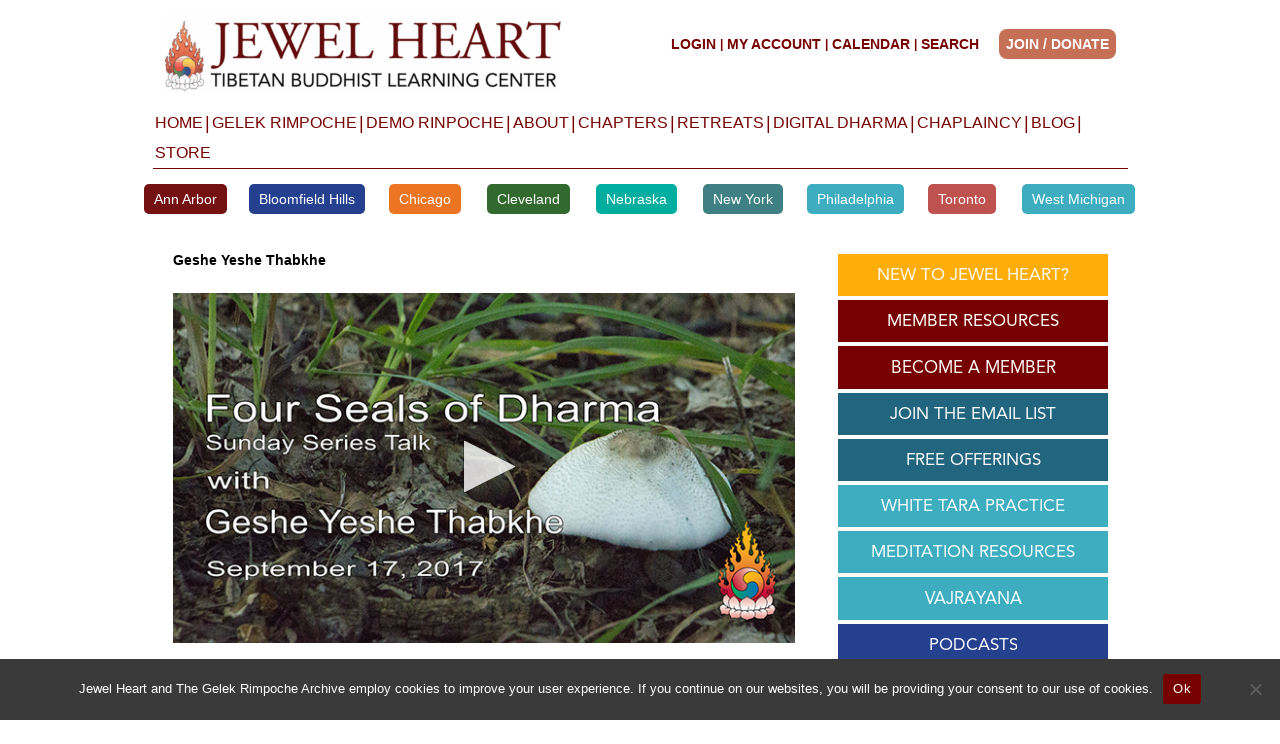

--- FILE ---
content_type: application/javascript
request_url: https://www.jewelheart.org/wp-content/themes/jewel-heart-astra/js/date-validator.js?ver=1.1.40
body_size: 528
content:
function createDateInput(input) {
	if (!input || !(input instanceof HTMLInputElement)) {
		return;
	}
	let format = '00 / 00 / 0000';
	let formatted = input.value;
	let numeric = input.value.replace(/\D/g, '');
	// If incomplete: not an error
	function hasErrors(val) {
		let month = val.slice(0, 2);
		let day = val.slice(2, 4);
		let year = val.slice(4);
		if (!month.length) {
			return false;
		}
		if (month.length === 1) {
			month += month === '0' ? '1' : '0';
		}
		if (+month > 12 || +month <= 0) {
			return true;
		}
		if (!day.length) {
			return false;
		}
		if (day.length === 1) {
			day += day === '0' ? '1' : '0';
		}
		if (+day > 31 || +day <= 0) {
			return true;
		}
		if (year.length < 4) {
			// First year with a 29 Feb after 1970
			year = '1972';
		}
		let sourceStr = [year, month, day].join('-');
		let date = new Date(sourceStr);
		// Cases like 02/31/2019
		if (!+date || date.toISOString().slice(0, 10) !== sourceStr) {
			return true;
		}
		return false;
	}
	function checkDateErrors(val) {
		if (hasErrors(val || numeric)) {
			input.classList.add('error');
		} else {
			input.classList.remove('error');
		}
	}
	function onInput(e) {
		let val = input.value || '';
		let numVal = val.replace(/\D/g, '');
	
		// Keep cursor position
		let sourcePos = input.selectionStart;
		if (sourcePos === undefined) sourcePos = val.length;
		let pos = sourcePos;
		let numPos = val.slice(0, pos).replace(/\D/g, '').length;
	
		// the user removed a "formatting" character (/)
		if (val.length === formatted.length - 1 && numVal === numeric && numPos > 0) {
			numVal = numVal.slice(0, numPos - 1) + numVal.slice(numPos);
			numPos--;
		}
		
		// Remove undesired characters
		let currentPos = 0;
		let formattedPos = 0;
		let newFormatted = format.replace(/\d(\D*)/g, (match, capture) => {
			if (currentPos < numPos) {
				formattedPos += capture.length + 1;
			}
			return currentPos < numVal.length ? numVal[currentPos++] + capture : '';
		});
		let newNumeric = newFormatted.replace(/\D/g, '');
		
		// checkDateErrors(newNumeric);
		if (hasErrors(newNumeric)) {
			newFormatted = formatted;
			newNumeric = numeric;
			formattedPos = sourcePos;
		}
		
		formatted = newFormatted;
		numeric = newNumeric;
		input.value = formatted;
		input.setSelectionRange(formattedPos, formattedPos);
	}
	
	input.addEventListener('input', onInput);
}

jQuery(document).ready(function(){
	createDateInput(document.querySelector('#begin-date'));
	createDateInput(document.querySelector('#end-date'));
});
